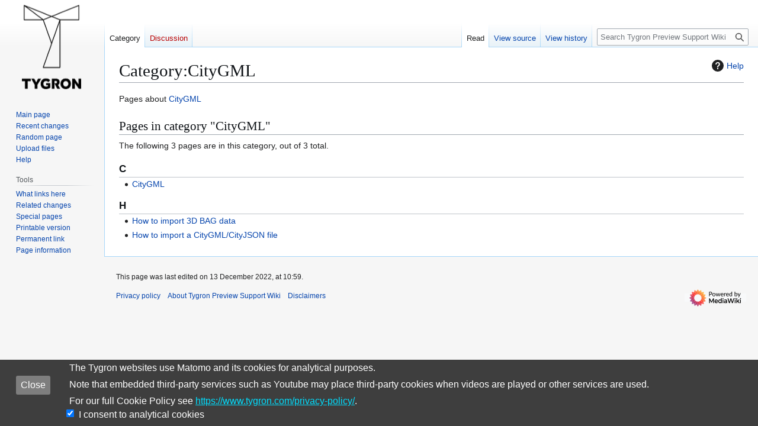

--- FILE ---
content_type: text/css; charset=utf-8
request_url: https://previewsupport.tygron.com/w/load.php?lang=en&modules=site.styles&only=styles&skin=vector
body_size: 5080
content:
@import url("https://fonts.googleapis.com/css?family=Roboto+Slab|Roboto:300");:root{--fx-color-interface:rgba(79,185,207,1);--fx-color-interface-active:rgba(94,255,255,1);--fx-color-interface-highlight:rgba(177,217,217,1);--fx-color-interface-row-odd:rgba(229,248,252,1)}.table{border:0 solid;border-collapse:collapse;border-spacing:0;font-size:.9230769231em;text-align:left;clear:none;position:relative;display:inline-block;vertical-align:top;margin:10px 10px;padding:0}.table::after{content:"";position:absolute;width:100%;left:0;height:3px;background-image:url(/images/4/45/Shadow_after.png);background-size:100% 3px}.table::after{bottom:-3px}.table > caption{font-weight:bold }.table > thead,.table > tbody{border:0 solid #aaa }.table tr{border:1px solid #aaa;text-align:left;border-color:#AAA}:root .table tr{border-top-width:0;border-bottom-width:0}.table > * > tr > :first-child{border-left:1px solid #AAA}.table > * > tr > :last-child{border-right:1px solid #AAA}.table > tbody > tr:last-child,.table > tbody > tr:last-child > *,.table > tfoot > tr:last-child > *,.table > caption{border-bottom:1px solid #AAA}.table > tbody:first-child > tr:first-child > *,.table > tbody > tr.heading > *,.table > thead > tr:first-child > *{background-image:url(/images/c/cc/Infobox_header_overlay.png);background-color:#EEE;border-color:#AAA;padding:.5em}.table > tbody > tr > th,.table > tbody > tr > td,.table > tfoot > tr > th{line-height:1.667em;padding:.25em .5em}.table tr > th,.table[class*=center] tr{text-align:center}.table[class*=left] tr{text-align:left}.table[class*=right] tr{text-align:right}.table[class*=middle] tr{vertical-align:middle}.table[class*=top] tr{vertical-align:top}.table[class*=bottom] tr{vertical-align:bottom}.table > :first-child > tr:first-child,.table > tbody > tr.heading{background-color:#EEE;border:1px solid #aaa!important}.table > tbody > tr > th,.table > tfoot > tr > th{background-color:#E7E7E7;border-color:#AAA}.table > tbody > tr:nth-child(odd){background-color:#F3F3F3;border-color:#AAA}.table > tbody,.table > tbody > tr.heading,.table > tbody > tr > [rowspan],.table > tbody > tr > [colspan]{border:1px solid #AAA}.table > :first-child > tr:first-child + tr [rowspan],.table > :first-child > tr:first-child + tr [colspan]{border-top-width:0}.table .line,.table .line-bottom{border-bottom-width:1px!important;border-bottom-style:solid}.table .line-top{border-top-width:1px!important;border-top-style:solid;border-top-color:#AAA}.table .line-left{border-left-width:1px!important;border-left-style:solid;border-left-color:#AAA}.table .line-right{border-right-width:1px!important;border-right-style:solid;border-right-color:#AAA}.table table{background-color:transparent;padding:0;margin:0}dl+table.table{margin-top:0}.table.any > :first-child > tr:first-child,.table.any > :first-child > tr:first-child > *,.table.any > tbody > tr.heading,.table.any > tbody > tr.heading > *{background-color:#888 !important;border-color:#6D6D6D !important}.table.any > tbody > tr > th,.table.any > tfoot > tr > th,.table.any > thead > tr > th,table.table > tbody > tr.any > th{background-color:#CCC;border-color:#AAA}.table.any > tbody > tr:nth-child(odd),.table > tbody > tr.any:nth-child(odd){background-color:#EEE}.mainpage-cell-wrapper{display:-webkit-box;display:-moz-box;display:-ms-flexbox;display:-webkit-flex;display:flex;flex-wrap:wrap;justify-content:center;max-width:96em;margin:0 auto;padding-right:0em }.mainpage-banner{text-align:left;margin:0em 0em 1em 0em;padding:0em;width:85em;border:1px solid white;box-sizing:border-box}.mainpage-banner p{font-family:sans-serif;font-size:1.0em}.mainpage-cell{text-align:left;margin:0em 0em 0em 0.5em;padding:0em;width:25em;border:1px solid white;box-sizing:border-box}.mainpage-cell h2{padding:0.5em;font-family:sans-serif;font-weight:bold;font-size:1.1em;margin-top:0em}.mainpage-cell dl{padding-left:0.5em}.mainpage-cell h2{background-color:#4fb9cf}.preview .mainpage-cell h2{background-color:#f7bb4a}table#mainpagenavigation{box-shadow:rgba(0,0,0,0.25) 0 0 0.75em}.page-Main_Page h1.firstHeading#firstHeading{display:none}#mainpagenavigation{display:block;border-collapse:collapse;text-align:left }#mainpagenavigation th{font-size:20px;color:#fff;background-color:#4fb9cf;font-weight:400;height:48px;text-align:center;font-size-adjust:0.43 }#mainpagenavigation th.header_sub{height:24px}#mainpagenavigation th h3{font-size:25px;padding-top:0px;color:#fff;background-color:#444;font-weight:400;height:48px;text-align:center;font-size-adjust:0.43 }#mainpagenavigation td{background-color:#fff;filter:progid:DXImageTransform.Microsoft.Gradient(GradientType=0,StartColorStr=#ffffffff,EndColorStr=#ffffffff);background-image:linear-gradient(top,#bbb 0%,#fff 2%,#fff 100%);background-image:-o-linear-gradient(top,#bbb 0%,#fff 2%,#fff 100%);background-image:-moz-linear-gradient(top,#bbb 0%,#fff 2%,#fff 100%);background-image:-webkit-linear-gradient(top,#bbb 0%,#fff 2%,#fff 100%);background-image:-ms-linear-gradient(top,#bbb 0%,#fff 2%,#fff 100%);background-image:-webkit-gradient(linear,left top,left bottom,color-stop(0,#bbb),color-stop(.02,#fff),color-stop(1,#fff))}#mainpagenavigation td.content{vertical-align:top;padding:.5em 1.5em;position:relative}#mainpagenavigation td.separator{border-right:#aaa solid 1px}#mainpagenavigation h5{position:absolute;margin-left:180px}.preview #mainpagenavigation th{background-color:#f7bb4a}#toc{float:right;margin:20px}.toctoggle{float:right}.suppress-toc #toc{display:none}.mw-body-content h3{border-bottom:1px solid #a2a9b1b0}@media print{img{page-break-before:avoid}body{background:#fff;color:#000;margin:0;padding:0}body,p{font-family:Arial,sans-serif}.toc a{text-decoration:inherit !important;border-bottom:none !important}.mw-body-content h3{border-bottom:none}.firstHeading,h1,h2{border-bottom:none !important}}.mw-body-content h4{font-size:1.1em}.hlist dl,.hlist ol,.hlist ul{margin:0;padding:0}.hlist dd,.hlist dt,.hlist li{margin:0;display:inline}.hlist.inline,.hlist.inline dl,.hlist.inline ol,.hlist.inline ul,.hlist dl dl,.hlist dl ol,.hlist dl ul,.hlist ol dl,.hlist ol ol,.hlist ol ul,.hlist ul dl,.hlist ul ol,.hlist ul ul{display:inline}.hlist dt:after{content:":"}.hlist dd:after,.hlist li:after{content:" · ";font-weight:bold}.hlist dd:last-child:after,.hlist dt:last-child:after,.hlist li:last-child:after{content:none}.hlist dd.hlist-last-child:after,.hlist dt.hlist-last-child:after,.hlist li.hlist-last-child:after{content:none}.hlist dd dd:first-child:before,.hlist dd dt:first-child:before,.hlist dd li:first-child:before,.hlist dt dd:first-child:before,.hlist dt dt:first-child:before,.hlist dt li:first-child:before,.hlist li dd:first-child:before,.hlist li dt:first-child:before,.hlist li li:first-child:before{content:" (";font-weight:normal}.hlist dd dd:last-child:after,.hlist dd dt:last-child:after,.hlist dd li:last-child:after,.hlist dt dd:last-child:after,.hlist dt dt:last-child:after,.hlist dt li:last-child:after,.hlist li dd:last-child:after,.hlist li dt:last-child:after,.hlist li li:last-child:after{content:") ";font-weight:normal}.hlist dd dd.hlist-last-child:after,.hlist dd dt.hlist-last-child:after,.hlist dd li.hlist-last-child:after,.hlist dt dd.hlist-last-child:after,.hlist dt dt.hlist-last-child:after,.hlist dt li.hlist-last-child:after,.hlist li dd.hlist-last-child:after,.hlist li dt.hlist-last-child:after,.hlist li li.hlist-last-child:after{content:") ";font-weight:normal}.hlist ol{counter-reset:listitem}.hlist ol > li{counter-increment:listitem}.hlist ol > li:before{content:" " counter(listitem) " ";white-space:nowrap}.hlist dd ol > li:first-child:before,.hlist dt ol > li:first-child:before,.hlist li ol > li:first-child:before{content:" (" counter(listitem) " "}#toc.toc.hlist{float:none}.learned_heading{background-color:#c9f9ff;background-color:#c9f9ffaa;padding:1px 1px 10px 12px}.location_steps_box{margin:15px 0px;margin-left:1.6em}.location_steps_box.basic .entry{font-style:italic}.location_steps_box.basic .entry i{font-style:normal}.editor_location_box{margin:15px 0px}.location_steps_box.editor_location_box{margin-left:1.6em}.editor_steps_box{display:inline-block;border-style:dashed;border-color:#808080;background-color:#e4e4ee;margin-right:40px;vertical-align:top;margin-bottom:10px}.editor_steps_box .editor_steps_header{display:flex;flex-direction:row;margin:10px;border-bottom:2px solid #808080}.editor_steps_box .editor_steps_title{flex-basis:1px;flex-grow:100;margin:0px 20px}.editor_steps_box .video_text{font-weight:bold}.editor_steps_box .editor_steps_content{padding-right:40px}.editor_steps_box_wrapper{margin-left:40px}.editor_steps_box_wrapper .editor_steps_box{margin:0;max-width:60%}.editor_steps_box_wrapper .editor_steps_image{display:inline}.editor_steps_box_wrapper .editor_steps_image > div{max-width:35%;display:inline-block;margin:0;float:right;clear:both}.editor_steps_box_wrapper .editor_steps_image > div > div{width:auto !important}.editor_steps_box_wrapper .editor_steps_image img{max-width:100%;height:auto}.ns-4500 #content,.ns-501 #content{background-color:#f3f3f3}.ns-4500 div.thumb,.ns-501 div.thumb{border-color:#f3f3f3}.infobox{border:1px solid #aaa;background-color:#f9f9f9;color:black;margin:0.5em 0 0.5em 1em;padding:0.2em;float:right;clear:right}.infobox td,.infobox th{vertical-align:top}.infobox caption{font-size:larger}.infobox.bordered{border-collapse:collapse}.infobox.bordered td,.infobox.bordered th{border:1px solid #aaa}.infobox.bordered .borderless td,.infobox.bordered .borderless th{border:0}.infobox.sisterproject{width:20em;font-size:90%}.infobox.standard-talk{border:1px solid #c0c090;background-color:#f8eaba}.infobox.standard-talk.bordered td,.infobox.standard-talk.bordered th{border:1px solid #c0c090}.infobox.bordered .mergedtoprow td,.infobox.bordered .mergedtoprow th{border:0;border-top:1px solid #aaa;border-right:1px solid #aaa}.infobox.bordered .mergedrow td,.infobox.bordered .mergedrow th{border:0;border-right:1px solid #aaa}.infobox.geography{text-align:left;border-collapse:collapse;line-height:1.2em;font-size:90%}.infobox.geography td,.infobox.geography th{border-top:solid 1px #aaa;padding:0.4em 0.6em 0.4em 0.6em}.infobox.geography .mergedtoprow td,.infobox.geography .mergedtoprow th{border-top:solid 1px #aaa;padding:0.4em 0.6em 0.2em 0.6em}.infobox.geography .mergedrow td,.infobox.geography .mergedrow th{border:0;padding:0 0.6em 0.2em 0.6em}.infobox.geography .mergedbottomrow td,.infobox.geography .mergedbottomrow th{border-top:0;border-bottom:solid 1px #aaa;padding:0 0.6em 0.4em 0.6em}.infobox.geography .maptable td,.infobox.geography .maptable th{border:0;padding:0}code{color:black;background-color:#f9f9f9;border:1px solid #ddd;border-radius:2px;padding:1px 4px }.tygron-abox{width:60%;margin:auto;background-color:#dddddd;border:2px solid #bbbbbb;padding:10px}.pageBreakBlock{display:none}@media print{.pageBreak{page-break-after:always}.pageBreakBlock{display:block}.printfooter{display:none}footer{display:none}#footer-info{display:none}body .matomo-cookies-banner-container{display:none}}.noselflink a.mw-selflink.selflink{font-weight:normal}.collapsible_list_container{display:flex;flex-direction:row}.collapsible_list{flex-basis:1px;flex-grow:1 }@media (max-width:800px){.collapsible_list_container{flex-direction:column}}div.nav{position:relative}div.nav .box{filter:progid:DXImageTransform.Microsoft.Gradient(GradientType=0,StartColorStr=#ffffffff,EndColorStr=#ffeeeeee);background-image:linear-gradient(top,#fff 0%,#eee 100%);background-image:-o-linear-gradient(top,#fff 0%,#eee 100%);background-image:-moz-linear-gradient(top,#fff 0%,#eee 100%);background-image:-webkit-linear-gradient(top,#fff 0%,#eee 100%);background-image:-ms-linear-gradient(top,#fff 0%,#eee 100%);background-image:-webkit-gradient(linear,left top,left bottom,color-stop(0,#fff),color-stop(1,#eee));border:1px solid #AAA;border-spacing:0;font-size:.9230769231em;min-height:60px;position:relative;margin:auto}div.nav .box{width:42em}div.nav.thin .box{width:34em}div.nav.wide .box{width:50em}div.nav.verywide .box{width:unset;max-width:60em}div.nav.full .box{width:unset}div.nav .heading{background-color:#888;background-image:url(/images/c/cc/Infobox_header_overlay.png) !important;border:1px solid rgba(0,0,0,0.25);border-bottom-width:0px;font-family:Arial,sans-serif!important;font-size:1.083em;font-size-adjust:.52;font-weight:700;line-height:100%;text-align:center;margin:-1px -1px 0px;padding:.769em 0;position:relative;z-index:1}div.nav .clear{height:0.667em}div.nav .box::after,div.nav .heading::after{content:"";position:absolute;width:100%;left:0;height:3px;background-image:url(/images/5/5d/Boxshadow.png);background-size:100% 3px}div.nav .box::after,div.nav .heading::after{bottom:-3px}div.nav .heading > *{display:inline-block;margin-top:0px;vertical-align:middle}div.nav .heading > *:not(:first-child){margin-left:0.3em}div.nav .heading .module-button{width:unset;height:unset}div.nav .heading .module-button .module-button-text{display:none}div.nav .heading .module-button img{width:30px;height:30px}div.nav .wrapper{padding:0px 8px}div.nav dl,div.nav .wrapper.hlist > ul{margin:0.667em 0em}div.nav dt{float:left;text-align:right;clear:left;border-right:2px solid #999;margin:0 -2px 0 0;padding:2px 8px 2px 0px;width:25%;box-sizing:border-box }div.nav dd{float:left;text-align:left;border-left:2px solid #888;margin:0;padding:2px 0px 2px 8px;width:74%;box-sizing:border-box }div.nav dt,div.nav dd{line-height:1.667em}div.nav table{line-height:1.667em;background-color:transparent;border-collapse:collapse;width:100%;margin:0.667em 0}div.nav table th{text-align:right;border-right:2px solid #888;vertical-align:top;padding:2px 8px}div.nav table td{padding:2px 8px}.nav .wrapper p{margin-top:0.667em;margin-bottom:0.667em}div.nav .selflink{font-weight:bold}div.nav.items .heading{background-color:var(--fx-color-interface)}div.nav.items.wide .currentheading{background-color:rgba(103,145,94,1)}div.nav.items .heatheading{background-color:#EC6050}div.nav.items .aeriusheading{background-color:rgb(253,231,106)}div.nav.items .subsidenceheading{background-color:rgb(137,105,66)}div.nav.items .trafficheading{background-color:rgb(137,137,137)}div.nav.items dd,div.nav.items dt,div.nav.items table th{border-color:var(--fx-color-interface)}.table.items > :first-child > tr:first-child,.table.items > :first-child > tr:first-child > *,.table.items > tbody > tr.heading,.table.items > tbody > tr.heading > *{background-color:#ffffff !important;border-color:var(--fx-color-interface) !important}.table.items > tbody > tr > th,.table.items > tfoot > tr > th,.table.items > thead > tr > th,table.table > tbody > tr.items > th{background-color:#ffffff;border-color:var(--fx-color-interface)}.table.items > tbody > tr:nth-child(odd),.table > tbody > tr.items:nth-child(odd){background-color:var(--fx-color-interface-row-odd)}.table.overlay > :first-child > tr:first-child,.table.overlay > :first-child > tr:first-child > *,.table.overlay > tbody > tr.heading,.table.overlay > tbody > tr.heading > *{background-color:var(--fx-color-interface) !important}.table.overlay > tbody > tr > th,.table.overlay > tfoot > tr > th,.table.overlay > thead > tr > th,table.table > tbody > tr.overlay > th{background-color:var(--fx-color-interface)}.table.overlay > tbody > tr:nth-child(odd),.table > tbody > tr.overlay:nth-child(odd){background-color:var(--fx-color-interface-row-odd)}.table.overlay th,.table.overlay td{padding-right:3em;text-align:left}.icon-cell{padding-right:unset;width:50px;text-align:center}div.module-button{border:0px solid #AAA;border-spacing:0;border-radius:4px;font-size:1.5em;height:8em;width:8em;position:relative;margin:auto}div.module-button .module-button-text{position:absolute;top:110px;text-align:center;width:100%;font-family:'Roboto Slab',serif}div.module-button-small{border:0px solid #AAA;border-spacing:0;border-radius:4px;font-size:0.5em;height:1em;width:1em;position:relative;margin:auto}div.nav-button-container{height:10.5em;margin-top:5px}div.nav-button-container > div.nav-button{margin:5px 0.375em}div.nav-button{flex-direction:column;position:relative;align-items:center;display:inline-flex;overflow:hidden;cursor:pointer;width:7.5em;height:100%;min-height:9em;border-radius:1em;box-sizing:border-box;background-color:lightgrey}div.nav-button > *{z-index:100}div.nav-button > a{position:absolute;top:0px;bottom:0px;left:0px;right:0px;z-index:200;text-decoration:none}div.nav-button .nav-button-text{text-align:center;font-size:0.9375em;font-family:'Roboto Slab',serif;flex-grow:1;flex-basis:1px;width:100%;height:1em;z-index:150;border-radius:1em;display:flex;justify-content:center;flex-direction:column}div.nav-button-img{text-align:center;margin-top:0.5em}div.nav-button-highlight{position:absolute;height:100%;width:100%}div.nav-button:hover div.nav-button-highlight{background-color:rgb(0,0,0,0.1)}div.nav-button:hover .nav-button-text{color:white}div.nav-button > figure{position:absolute;width:100%;height:100%;opacity:0;z-index:300;text-align:unset}div.nav-button > figure a{position:absolute;height:100%;width:100%;display:block}div.nav-button > figure a img{display:none}div.nav .heading .nav-button-container{height:unset}div.nav .heading .nav-button{background-color:unset !important;display:inline-block;height:unset;width:unset;min-height:unset;min-width:unset;margin:unset;padding:unset}div.nav .heading div.nav-button:hover div.nav-button-highlight{background-color:unset}div.nav .heading .nav-button-img{margin-bottom:unset}div.nav .heading .nav-button img{width:30px;height:30px}div.nav .heading .nav-button-text{display:none}div.imagelink-white,.imagelink-white{z-index:5}div.imagelink-white p a,.imagelink-white p a{color:white}body .matomo-cookies-banner-container{}div.list-filterer{display:block;width:12.6em;width:20vw;min-width:5em;max-width:20em;padding-right:1.4em;height:1.6em;margin-top:0.65em;position:relative;min-height:1px;border:solid 1px #aaa;color:#000;background-color:#fff;background-image:url([data-uri]);background-position:top left;background-repeat:repeat-x}div.list-filterer .list-filterer-input{margin:0;padding:0;border:0;background-color:transparent;color:#000;width:100%;padding:0.2em 0 0.2em 0.2em;font-size:13px;direction:ltr;-webkit-appearance:textfield}div.list-filterer .list-filterer-input:focus{outline:0}div.list-filterer .list-filterer-button{background-image:url(/w/skins/Vector/resources/common/images/search.svg);background-position:center center;background-repeat:no-repeat;margin:0;padding:0;border:0;background-color:transparent;color:#000;position:absolute;top:0;right:0;width:1.65em;height:100%;cursor:pointer;text-indent:-99999px;line-height:1;direction:ltr;white-space:nowrap;overflow:hidden}.mw-prefixindex-body li a{display:inline-block}.cheatsheet{display:flex;flex-direction:column;flex-wrap:wrap;justify-content:flex-start;align-items:stretch;align-content:stretch;page-break-inside:avoid;position:relative;width:100%;width:210mm;height:305mm;text-size:smaller}.cheatsheet.cheatsheetcolumns-1 .cheatsheet-block-wrapper{width:100%}.cheatsheet.cheatsheetcolumns-2 .cheatsheet-block-wrapper{width:50%}.cheatsheet.cheatsheetcolumns-3 .cheatsheet-block-wrapper{width:33%}.cheatsheet.cheatsheetcolumns-4 .cheatsheet-block-wrapper{width:25%}@media print and (orientation:portrait){.cheatsheet{width:210mm;height:305mm;max-height:100%;max-width:100%}.cheatsheet.cheatsheetcolumns-1 .cheatsheet-block-wrapper{width:210mm}.cheatsheet.cheatsheetcolumns-2 .cheatsheet-block-wrapper{width:105mm}.cheatsheet.cheatsheetcolumns-3 .cheatsheet-block-wrapper{width:70mm}.cheatsheet.cheatsheetcolumns-4 .cheatsheet-block-wrapper{width:52.5mm}}@media print and (orientation:landscape){.cheatsheet{width:297mm;height:210mm;height:200mm;max-height:100%;max-width:100%}.cheatsheet.cheatsheetcolumns-1 .cheatsheet-block-wrapper{width:297mm}.cheatsheet.cheatsheetcolumns-2 .cheatsheet-block-wrapper{width:148.5mm}.cheatsheet.cheatsheetcolumns-3 .cheatsheet-block-wrapper{width:99mm}.cheatsheet.cheatsheetcolumns-4 .cheatsheet-block-wrapper{width:74.75mm}}.cheatsheet > p{display:none}.cheatsheet-block-wrapper{position:relative;box-sizing:border-box;margin:0px;padding-right:0.5em;padding-bottom:0.5em}.cheatsheet-block{position:relative;border-style:solid;border-color:black;border-width:4px;border-radius:1em;box-sizing:border-box;padding:0.5em;font-size:smaller}.cheatsheet-block.type-description,.cheatsheet-block.type-orange{border-color:darkorange}.cheatsheet-block.type-image,.cheatsheet-block.type-gray{border-color:lightslategray}.cheatsheet-block.type-parameters,.cheatsheet-block.type-blue{border-color:steelblue}.cheatsheet-block.type-results,.cheatsheet-block.type-green{border-color:seagreen}.cheatsheet-block .title{display:inline-block;font-weight:bold;width:100%}.cheatsheet-block img{max-width:100%;height:unset;border-radius:0.5em}.cheatsheet-block table{line-break:anywhere}.cheatsheet-block table th,.cheatsheet-block table td{text-align:left;padding-left:1.5em}.cheatsheet-block table th:first-child,.cheatsheet-block table td:first-child{padding-left:unset}.userhidden{display:none}.gallerycaptionalign-center .gallerytext{text-align:center}.mw-content-ltr ul.gallery{margin-left:0px}.hatnote{font-style:italic;padding-left:1.6em}.editRulesResults{border:1px solid red;margin-bottom:1em;padding:0.5em}.editRulesResult{margin-bottom:1em}.editRulesResultHeader{font-weight:bold}.editRulesResultEntry{padding-left:1em}.protected-email:before{content:attr(data-u) "\0040" attr(data-d)}.protected-email-scrape{display:none}.visible-for-tygron-only{display:none}.fullwidth .image img{width:100%;height:auto}

--- FILE ---
content_type: text/css
request_url: https://matomo.tygron.com/banner/matomo-banner.css?nocache=1768650998626
body_size: 731
content:
.matomo-cookies-consent-container {
	z-index: 10000;
}

.matomo-cookies-banner-container {
	position: fixed;
	bottom: 0px;
	left: 0px;
	right: 0px;

	display: flex;
	flex-direction: row;
	align-items: end;
	
    pointer-events: none;
	background-color: rgba(0, 0, 0, 0.0);
    
    color: white;
    padding-bottom: 10px;
}
.matomo-cookies-banner-container-open {

    pointer-events: all;
    background-color: rgba(0, 0, 0, 0.75);
}

.matomo-cookies-banner-button {
	height: 2em;
	line-height: 2em;
	padding: 0px 0.5em;
	background-color: #7e7e7e;
	position: relative;
	display: inline-block;
	border-radius: 3px;
	margin: 27px;
	
    pointer-events: all;
}

.matomo-cookies-banner-container .matomo-cookies-banner {
    display: none;
}
.matomo-cookies-banner-container-open .matomo-cookies-banner {
    display: flex;
}

.matomo-cookies-banner {
	flex-grow: 1;
	flex-basis: 0px;
	align-items: start;

	display: flex;
	flex-direction: column;

	position: relative;
}

.matomo-cookies-banner-text-container > span {
	display: inline-block;
	width: 100%;
    margin: 5px;
  
	text-align: left;
    color: white;
}

.matomo-cookies-banner-form {
	display: flex;
	flex-direction: row;
}

.matomo-cookies-checkbox-label {
    padding-left: 0.5em; 
}

.matomo-cookies-banner-text-link {
    color: #00dfff;
    text-decoration: underline;
}
.matomo-cookies-banner-text-link:visited {
    color: #00dfff;
}
.matomo-cookies-banner-text-link:before {
	content: attr(href);
}

.matomo-cookies-banner-button-text:before {
	content: "Cookies and you";
}

.matomo-cookies-banner-container-open .matomo-cookies-banner-button-text:before {
	content: "Close";
}

.matomo-cookies-banner-text:before {
	content: "The Tygron websites use Matomo and its cookies for analytical purposes.";
}

.matomo-cookies-banner-text-warning:before {
	content: "Note that embedded third-party services such as Youtube may place third-party cookies when videos are played or other services are used.";
}

.matomo-cookies-banner-text-moreinfo:before {
	content: "For our full Cookie Policy see ";
}

.matomo-cookies-banner-text-moreinfo:after {
	content: ".";
}

.matomo-cookies-checkbox-label:before {
	content: "I consent to analytical cookies";
}

